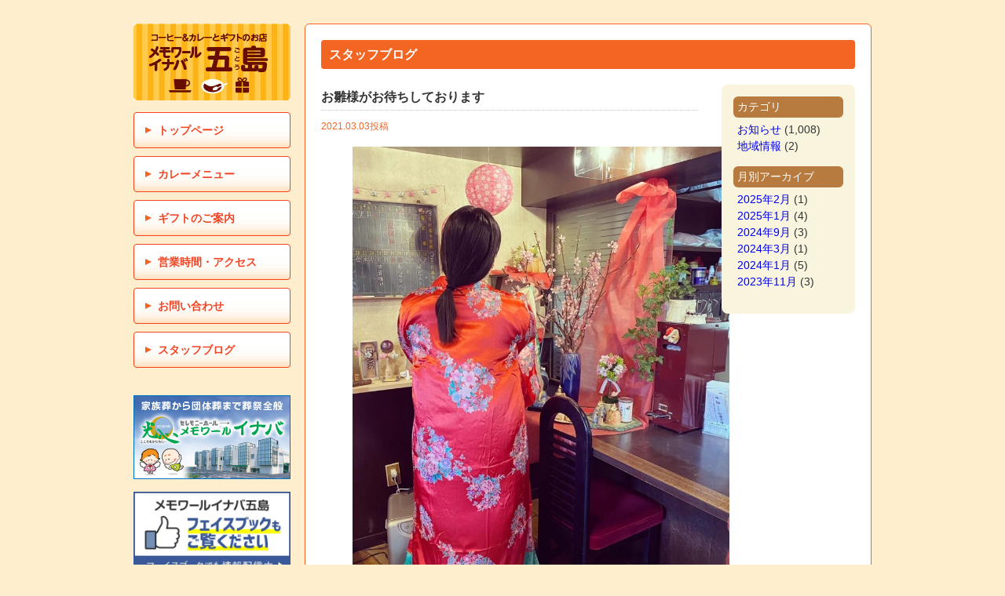

--- FILE ---
content_type: text/css
request_url: https://www.m-goto.jp/wp-content/themes/goto/css/style.css?ver=202501
body_size: 10181
content:
@-webkit-viewport {
  width: device-width;
}

@-moz-viewport {
  width: device-width;
}

@-ms-viewport {
  width: device-width;
}

@-o-viewport {
  width: device-width;
}

@viewport {
  width: device-width;
}

body {
  -webkit-text-size-adjust: 100%;
  -ms-text-size-adjust: 100%;
  text-size-adjust: 100%;
  color: #333333;
  background: #ffeece;
  font-size: 14px;
  line-height: 1.5em;
}

.cf {
  *zoom: 1;
}
.cf:before {
  content: "";
  display: table;
}
.cf:after {
  content: "";
  display: table;
  clear: both;
}

#wrap {
  width: 940px;
  margin: 30px auto;
}

#head {
  float: left;
}
#head h1 {
  width: 200px;
  height: 98px;
  margin: 0 0 10px 0;
  overflow: hidden;
  background: url(../img/site_id.jpg);
  text-indent: -9999px;
}
#head ul {
  margin: 15px 0 25px 0;
  padding: 0;
}
#head ul li {
  margin-bottom: 10px;
  list-style-type: none;
}
#head ul li.current_page_item a {
  background: #f26522;
  color: white;
  border: 1px solid #f26522;
}
#head ul li a {
  display: block;
  border: 1px solid #f24422;
  -webkit-border-radius: 4px;
  -moz-border-radius: 4px;
  -ms-border-radius: 4px;
  -o-border-radius: 4px;
  border-radius: 4px;
  width: 163px;
  padding: 5px 5px 5px 30px;
  min-height: 34px;
  line-height: 34px;
  font-weight: bold;
  background: url(../img/menu_back_off.jpg) no-repeat center left;
  text-decoration: none;
  color: #f24422;
}
#head ul li a:hover {
  background: #f26522;
  color: white;
  border: 1px solid #f26522;
}

#cnt_right {
  float: right;
}
#cnt_right p.menu_head {
  margin: 0 0 15px 0;
}

#top_slider {
  margin-bottom: 20px;
}
#top_slider ul {
  margin: 0;
  padding: 0;
}
#top_slider ul li {
  list-style-type: none;
  line-height: 0;
}
#top_slider p {
  margin: 0;
}
#top_slider p.tel {
  width: 720px;
  height: 58px;
  background: url(../img/slider_bottom01.jpg) #333333;
  text-indent: -9999px;
}

.cnt_right_inner {
  width: 720px;
}

.top_newsbox {
  width: 470px;
  padding-bottom: 5px;
  background: #fff;
  float: left;
  border: 1px solid #f26522;
  position: relative;
  -webkit-border-radius: 4px;
  -moz-border-radius: 4px;
  -ms-border-radius: 4px;
  -o-border-radius: 4px;
  border-radius: 4px;
}
.top_newsbox .new_article {
  border-top: 1px dotted #ccc;
  padding-bottom: 10px;
}
.top_newsbox .new_article:nth-of-type(1) {
  border: none;
}
.top_newsbox h2 {
  width: 450px;
  margin: 0;
  padding: 8px 10px;
  font-size: 16px;
  color: white;
  background: #f26522;
  -webkit-border-radius: 2px 2px 0 0;
  -moz-border-radius: 2px 2px 0 0;
  -ms-border-radius: 2px 2px 0 0;
  -o-border-radius: 2px 2px 0 0;
  border-radius: 2px 2px 0 0;
}
.top_newsbox h3 {
  width: 340px;
  margin: 10px 10px 0 0;
  float: right;
}
.top_newsbox h3 a {
  color: #f26522;
  text-decoration: none;
}
.top_newsbox h3 a:hover {
  text-decoration: underline;
}
.top_newsbox p.blog_archive {
  position: absolute;
  top: -7px;
  right: 10px;
}
.top_newsbox p.blog_archive a {
  color: white;
  text-decoration: none;
}
.top_newsbox p.blog_archive a:hover {
  text-decoration: underline;
}
.top_newsbox p.date {
  width: 100px;
  margin: 10px 0 0 10px;
  font-size: 12px;
  float: left;
}
.top_newsbox p.disc {
  width: 340px;
  margin: 5px 10px 0 0;
  float: right;
  clear: both;
}

.sidebar {
  float: right;
}
.sidebar p {
  margin: 0 0 10px 0;
}

#cnt_right_wrap_gift {
  width: 680px;
  background: url(../img/gift_head_bg.jpg) no-repeat top left white;
  padding: 20px 20px 40px 20px;
  border: 1px solid #af9e74;
  position: relative;
  -webkit-border-radius: 6px;
  -moz-border-radius: 6px;
  -ms-border-radius: 6px;
  -o-border-radius: 6px;
  border-radius: 6px;
}
#cnt_right_wrap_gift h2 {
  margin: 10px 0 0 0;
}
#cnt_right_wrap_gift p.lead {
  margin-bottom: 30px;
}
#cnt_right_wrap_gift img.bnr {
  margin-top: 20px;
}

.gift_box {
  margin: 10px 0 0 0;
  padding: 10px 0 0 0;
  border-top: 1px solid #af9e74;
  background: white;
}
.gift_box h3 {
  float: left;
  margin: 0;
}
.gift_box h3 img {
  margin: 0;
}
.gift_box img {
  margin: 12px 0 0 9px;
}

#cnt_right_wrap {
  width: 680px;
  background: white;
  padding: 20px 20px 40px 20px;
  border: 1px solid #f26522;
  position: relative;
  background: white;
  -webkit-border-radius: 6px;
  -moz-border-radius: 6px;
  -ms-border-radius: 6px;
  -o-border-radius: 6px;
  border-radius: 6px;
}
#cnt_right_wrap h2 {
  margin: 0;
  padding: 8px 10px;
  font-size: 16px;
  color: white;
  background: #f26522;
  -webkit-border-radius: 4px;
  -moz-border-radius: 4px;
  -ms-border-radius: 4px;
  -o-border-radius: 4px;
  border-radius: 4px;
  clear: both;
}
#cnt_right_wrap p.cnt_ttl {
  position: absolute;
  top: 14px;
  right: 30px;
  font-size: 14px;
  color: white;
}
#cnt_right_wrap .menu_pickup_wrap h2 {
  text-align: center;
  background: none;
  padding-bottom: 15px;
}
#cnt_right_wrap .menu_pickup_wrap .menu_iseki {
  border-radius: 15px;
}
#cnt_right_wrap .menu_curry_wrap {
  display: flex;
  flex-wrap: wrap;
  margin: 20px 0 50px;
  gap: 25px 24px;
}
#cnt_right_wrap .menu_box {
  width: 210px;
  display: flex;
  flex-direction: column;
}
#cnt_right_wrap .menu_box img {
  display: block;
}
#cnt_right_wrap .menu_box > div {
  margin-bottom: 4px;
}
#cnt_right_wrap .none_image {
}
#cnt_right_wrap .menu_box .title {
  border-bottom: 1px solid #b87b3f;
  color: #bb1900;
  text-align: center;
  margin: 0 0 6px;
  padding: 10px 0 6px;
}
#cnt_right_wrap .none_image .title {
  margin-top: 138px;
}
#cnt_right_wrap .menu_box .title_latin {
  margin: 0;
  font-size: 12px;
  line-height: 1.3;
  color: #b87b3f;
  text-align: center;
}
#cnt_right_wrap .menu_box .description {
  margin: 6px 0 0;
  font-size: 12px;
  line-height: 1.5em;
}
#cnt_right_wrap .menu_box .price {
  font-size: 18px;
  font-weight: bold;
  margin: auto 0 0 0;
  text-align: right;
  color: #666;
}
#cnt_right_wrap .menu_box .price span {
  font-size: 12px;
  font-weight: normal;
  display: block;
  line-height: 1.3em;
}
#cnt_right_wrap .menu_box .condensed {
  letter-spacing: -0.025em;
}
#cnt_right_wrap .menu_takeout_wrap {
  margin: 25px 0 0 0;
  padding: 0 5px;
  display: flex;
  flex-wrap: wrap;
  gap: 40px 40px;
}
#cnt_right_wrap .menu_takeout_series {
  width: calc(100% / 2 - 20px);
}
#cnt_right_wrap .menu_takeout_series h3 {
  margin: 0;
  padding-bottom: 5px;
  font-size: 16px;
  line-height: 24px;
  color: #c1272d;
  border-bottom: solid 1px #b3867f;
  text-align: center;
}
#cnt_right_wrap .menu_takeout_series dl {
  font-size: 16px;
  line-height: 21px;
  display: flex;
  justify-content: space-between;
  align-items: flex-end;
}
#cnt_right_wrap .menu_takeout_series dl dt {
  width: 230px;
}
#cnt_right_wrap .menu_takeout_series dl dd {
  margin: 0;
  width: calc(100% - 230px - 10px);
  text-align: right;
}
#cnt_right_wrap .menu_takeout_series .comment {
  font-size: 12px;
  line-height: 16px;
  color: #c1272d;
}
#cnt_right_wrap .menu_takeout_series .comment p {
  text-indent: -1em;
  padding-left: 1em;
  margin: 1em 0 0;
}
#cnt_right_wrap .blog_wrap_left {
  width: 480px;
  float: left;
}
#cnt_right_wrap .blog_wrap_left h3.arch_ti {
  margin: 25px 0 0 0;
  padding: 5px 0 5px 10px;
  border-left: 4px solid #f26522;
  font-size: 14px;
  font-weight: normal;
}
#cnt_right_wrap .blog_wrap_left ul {
  margin: 0;
  padding: 0;
}
#cnt_right_wrap .blog_wrap_left ul li {
  margin: 0;
  padding: 0;
}
#cnt_right_wrap .blog_wrap_right {
  width: 140px;
  margin-top: 20px;
  padding: 15px;
  float: right;
  -webkit-border-radius: 8px;
  -moz-border-radius: 8px;
  -ms-border-radius: 8px;
  -o-border-radius: 8px;
  border-radius: 8px;
  background: #f9f4de;
}
#cnt_right_wrap .blog_wrap_right h3 {
  background: #b87b3f;
  padding: 3px 5px;
  -webkit-border-radius: 6px;
  -moz-border-radius: 6px;
  -ms-border-radius: 6px;
  -o-border-radius: 6px;
  border-radius: 6px;
  font-weight: normal;
  color: white;
  font-size: 14px;
  margin: 10px 0 5px 0;
}
#cnt_right_wrap .blog_wrap_right h3:nth-child(1) {
  margin-top: 0;
}
#cnt_right_wrap .blog_wrap_right ul {
  margin: 0 0 15px 5px;
  padding: 0;
}
#cnt_right_wrap .blog_wrap_right ul li {
  list-style-type: none;
}
#cnt_right_wrap .blog_wrap_right ul li a {
  text-decoration: none;
}
#cnt_right_wrap .blog_wrap_right ul li a:hover {
  text-decoration: underline;
}
#cnt_right_wrap .blog_article h3 {
  margin: 25px 0 10px 0;
  padding-bottom: 6px;
  border-bottom: 1px dotted #ccc;
}
#cnt_right_wrap .blog_article p.date {
  margin: 0;
  font-size: 12px;
  color: #f26522;
}
#cnt_right_wrap .blog_article img {
  display: block;
  max-width: 480px;
  height: auto;
  margin: 15px auto;
}
#cnt_right_wrap .blog_article img a {
  width: auto;
}
#cnt_right_wrap .post_listbox {
  border-bottom: 1px dotted #999;
  padding: 15px 0 20px 0;
}
#cnt_right_wrap .post_listbox h3 {
  margin: 5px 0 10px 0;
}
#cnt_right_wrap .post_listbox h3 a {
  color: #333333;
  text-decoration: none;
}
#cnt_right_wrap .post_listbox h3 a:hover {
  text-decoration: underline;
}
#cnt_right_wrap .post_listbox p {
  margin: 0;
}
#cnt_right_wrap .post_listbox p.date {
  font-size: 12px;
  color: #f26522;
}
#cnt_right_wrap .pager {
  width: 480px;
  text-align: center;
  font-size: 90%;
  margin-top: 20px;
  padding: 10px;
  clear: both;
}
#cnt_right_wrap a.page-numbers {
  background: rgba(0, 0, 0, 0.02);
  border: solid 1px rgba(0, 0, 0, 0.1);
  border-radius: 5px;
  padding: 5px 8px;
  margin: 0 2px;
}
#cnt_right_wrap .pager .current {
  border-radius: 5px;
  padding: 3px 6px;
  margin: 0 2px;
  background: #f26522;
  border: solid 1px #ccc;
  color: white;
}

table.openhours {
  width: 100%;
  margin-bottom: 30px;
  border-collapse: collapse;
}
table.openhours th {
  width: 25%;
  padding: 6px;
  text-align: center;
  vertical-align: top;
  color: #333;
  border: 1px solid #b9b9b9;
  font-weight: 400;
}
table.openhours th.th01 {
  background-color: #ffeece;
}
table.openhours th.th02 {
  background-color: #ffffef;
  vertical-align: middle;
}
table.openhours td {
  padding: 6px;
  background-color: #fff;
  text-align: center;
  border: 1px solid #b9b9b9;
}

#foot {
  margin-top: 20px;
  padding-top: 10px;
  border-top: 3px solid #680e00;
}
#foot address {
  font-style: normal;
}
#foot p {
  margin: 0;
  line-height: 1.5em;
}
#foot p small {
  font-size: 12px;
}
